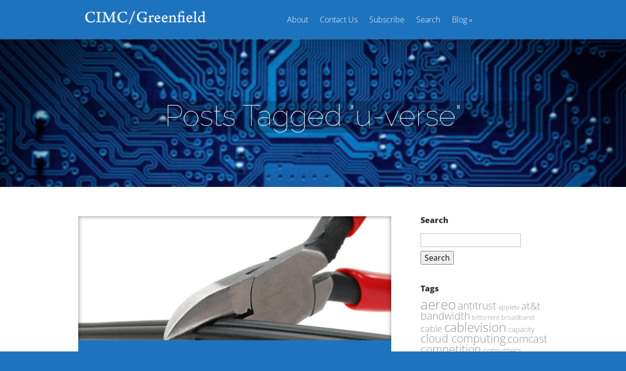

--- FILE ---
content_type: text/html; charset=UTF-8
request_url: https://cimc-greenfield.com/tag/u-verse/
body_size: 11568
content:
<!DOCTYPE html> <!--[if IE 6]><html id="ie6" lang="en-US"> <![endif]--> <!--[if IE 7]><html id="ie7" lang="en-US"> <![endif]--> <!--[if IE 8]><html id="ie8" lang="en-US"> <![endif]--> <!--[if !(IE 6) | !(IE 7) | !(IE 8)  ]><!--><html lang="en-US"> <!--<![endif]--><head><meta charset="UTF-8" /><title>u-verse | CIMC/Greenfield, Ltd.</title><link rel="preconnect" href="https://fonts.gstatic.com/" crossorigin/><link rel="preconnect" href="https://fonts.googleapis.com"/><style type="text/css">@font-face {
 font-family: 'Open Sans';
 font-style: italic;
 font-weight: 300;
 font-stretch: normal;
 font-display: swap;
 src: url(https://fonts.gstatic.com/s/opensans/v27/memQYaGs126MiZpBA-UFUIcVXSCEkx2cmqvXlWq8tWZ0Pw86hd0Rk5hkWV4exQ.ttf) format('truetype');
}
@font-face {
 font-family: 'Open Sans';
 font-style: italic;
 font-weight: 400;
 font-stretch: normal;
 font-display: swap;
 src: url(https://fonts.gstatic.com/s/opensans/v27/memQYaGs126MiZpBA-UFUIcVXSCEkx2cmqvXlWq8tWZ0Pw86hd0Rk8ZkWV4exQ.ttf) format('truetype');
}
@font-face {
 font-family: 'Open Sans';
 font-style: italic;
 font-weight: 700;
 font-stretch: normal;
 font-display: swap;
 src: url(https://fonts.gstatic.com/s/opensans/v27/memQYaGs126MiZpBA-UFUIcVXSCEkx2cmqvXlWq8tWZ0Pw86hd0RkyFjWV4exQ.ttf) format('truetype');
}
@font-face {
 font-family: 'Open Sans';
 font-style: italic;
 font-weight: 800;
 font-stretch: normal;
 font-display: swap;
 src: url(https://fonts.gstatic.com/s/opensans/v27/memQYaGs126MiZpBA-UFUIcVXSCEkx2cmqvXlWq8tWZ0Pw86hd0Rk0ZjWV4exQ.ttf) format('truetype');
}
@font-face {
 font-family: 'Open Sans';
 font-style: normal;
 font-weight: 300;
 font-stretch: normal;
 font-display: swap;
 src: url(https://fonts.gstatic.com/s/opensans/v27/memSYaGs126MiZpBA-UvWbX2vVnXBbObj2OVZyOOSr4dVJWUgsiH0B4uaVc.ttf) format('truetype');
}
@font-face {
 font-family: 'Open Sans';
 font-style: normal;
 font-weight: 400;
 font-stretch: normal;
 font-display: swap;
 src: url(https://fonts.gstatic.com/s/opensans/v27/memSYaGs126MiZpBA-UvWbX2vVnXBbObj2OVZyOOSr4dVJWUgsjZ0B4uaVc.ttf) format('truetype');
}
@font-face {
 font-family: 'Open Sans';
 font-style: normal;
 font-weight: 700;
 font-stretch: normal;
 font-display: swap;
 src: url(https://fonts.gstatic.com/s/opensans/v27/memSYaGs126MiZpBA-UvWbX2vVnXBbObj2OVZyOOSr4dVJWUgsg-1x4uaVc.ttf) format('truetype');
}
@font-face {
 font-family: 'Open Sans';
 font-style: normal;
 font-weight: 800;
 font-stretch: normal;
 font-display: swap;
 src: url(https://fonts.gstatic.com/s/opensans/v27/memSYaGs126MiZpBA-UvWbX2vVnXBbObj2OVZyOOSr4dVJWUgshZ1x4uaVc.ttf) format('truetype');
}
@font-face {
 font-family: 'Raleway';
 font-style: normal;
 font-weight: 100;
 font-display: swap;
 src: url(https://fonts.gstatic.com/s/raleway/v22/1Ptxg8zYS_SKggPN4iEgvnHyvveLxVvao7CGPrQ.ttf) format('truetype');
}
@font-face {
 font-family: 'Raleway';
 font-style: normal;
 font-weight: 200;
 font-display: swap;
 src: url(https://fonts.gstatic.com/s/raleway/v22/1Ptxg8zYS_SKggPN4iEgvnHyvveLxVtaorCGPrQ.ttf) format('truetype');
}
@font-face {
 font-family: 'Raleway';
 font-style: normal;
 font-weight: 400;
 font-display: swap;
 src: url(https://fonts.gstatic.com/s/raleway/v22/1Ptxg8zYS_SKggPN4iEgvnHyvveLxVvaorCGPrQ.ttf) format('truetype');
}
@font-face {
 font-family: 'Raleway';
 font-style: normal;
 font-weight: 500;
 font-display: swap;
 src: url(https://fonts.gstatic.com/s/raleway/v22/1Ptxg8zYS_SKggPN4iEgvnHyvveLxVvoorCGPrQ.ttf) format('truetype');
}
@font-face {
 font-family: 'Raleway';
 font-style: normal;
 font-weight: 700;
 font-display: swap;
 src: url(https://fonts.gstatic.com/s/raleway/v22/1Ptxg8zYS_SKggPN4iEgvnHyvveLxVs9pbCGPrQ.ttf) format('truetype');
}
@font-face {
 font-family: 'Raleway';
 font-style: normal;
 font-weight: 800;
 font-display: swap;
 src: url(https://fonts.gstatic.com/s/raleway/v22/1Ptxg8zYS_SKggPN4iEgvnHyvveLxVtapbCGPrQ.ttf) format('truetype');
} </style><link rel="preload" as="font" href="http://fonts.gstatic.com/s/opensans/v18/mem5YaGs126MiZpBA-UN_r8OUuhpKKSTjw.woff2" crossorigin/><link rel="preload" as="font" href="http://fonts.gstatic.com/s/raleway/v18/1Ptug8zYS_SKggPNyC0IT4ttDfA.woff2" crossorigin/><link rel="preload" as="font" href="http://fonts.gstatic.com/s/opensans/v18/memnYaGs126MiZpBA-UFUKWiUNhrIqOxjaPX.woff2" crossorigin/><link rel="preload" as="font" href="http://fonts.gstatic.com/s/opensans/v18/mem8YaGs126MiZpBA-UFVZ0bf8pkAg.woff2" crossorigin/><link rel="preload" as="font" href="http://fonts.gstatic.com/s/opensans/v18/mem5YaGs126MiZpBA-UN7rgOUuhpKKSTjw.woff2" crossorigin/><link rel="preload" as="font" href="http://fonts.gstatic.com/s/opensans/v18/mem6YaGs126MiZpBA-UFUK0Zdc1GAK6b.woff2" crossorigin/><meta http-equiv="X-UA-Compatible" content="IE=edge"><link rel="pingback" href="https://cimc-greenfield.com/xmlrpc.php" /> <!--[if lt IE 9]> <script src="https://cimc-greenfield.com/wp-content/themes/Vertex/js/html5.js" type="text/javascript"></script> <![endif]--> <script type="text/javascript"> document.documentElement.className = 'js'; </script> <script>var et_site_url='https://cimc-greenfield.com';var et_post_id='0';function et_core_page_resource_fallback(a,b){"undefined"===typeof b&&(b=a.sheet.cssRules&&0===a.sheet.cssRules.length);b&&(a.onerror=null,a.onload=null,a.href?a.href=et_site_url+"/?et_core_page_resource="+a.id+et_post_id:a.src&&(a.src=et_site_url+"/?et_core_page_resource="+a.id+et_post_id))} </script><title>u-verse | CIMC/Greenfield, Ltd.</title><meta name='robots' content='max-image-preview:large' /> <style>img:is([sizes="auto" i], [sizes^="auto," i]) { contain-intrinsic-size: 3000px 1500px }</style><link rel='dns-prefetch' href='//secure.gravatar.com' /><link rel='dns-prefetch' href='//stats.wp.com' /><link rel='dns-prefetch' href='//fonts.googleapis.com' /><link rel='dns-prefetch' href='//v0.wordpress.com' /><link rel='dns-prefetch' href='//jetpack.wordpress.com' /><link rel='dns-prefetch' href='//s0.wp.com' /><link rel='dns-prefetch' href='//public-api.wordpress.com' /><link rel='dns-prefetch' href='//0.gravatar.com' /><link rel='dns-prefetch' href='//1.gravatar.com' /><link rel='dns-prefetch' href='//2.gravatar.com' /> <script type="text/javascript"> /* <![CDATA[ */
window._wpemojiSettings = {"baseUrl":"https:\/\/s.w.org\/images\/core\/emoji\/15.0.3\/72x72\/","ext":".png","svgUrl":"https:\/\/s.w.org\/images\/core\/emoji\/15.0.3\/svg\/","svgExt":".svg","source":{"concatemoji":"https:\/\/cimc-greenfield.com\/wp-includes\/js\/wp-emoji-release.min.js?ver=6.7.4"}};
/*! This file is auto-generated */
!function(i,n){var o,s,e;function c(e){try{var t={supportTests:e,timestamp:(new Date).valueOf()};sessionStorage.setItem(o,JSON.stringify(t))}catch(e){}}function p(e,t,n){e.clearRect(0,0,e.canvas.width,e.canvas.height),e.fillText(t,0,0);var t=new Uint32Array(e.getImageData(0,0,e.canvas.width,e.canvas.height).data),r=(e.clearRect(0,0,e.canvas.width,e.canvas.height),e.fillText(n,0,0),new Uint32Array(e.getImageData(0,0,e.canvas.width,e.canvas.height).data));return t.every(function(e,t){return e===r[t]})}function u(e,t,n){switch(t){case"flag":return n(e,"\ud83c\udff3\ufe0f\u200d\u26a7\ufe0f","\ud83c\udff3\ufe0f\u200b\u26a7\ufe0f")?!1:!n(e,"\ud83c\uddfa\ud83c\uddf3","\ud83c\uddfa\u200b\ud83c\uddf3")&&!n(e,"\ud83c\udff4\udb40\udc67\udb40\udc62\udb40\udc65\udb40\udc6e\udb40\udc67\udb40\udc7f","\ud83c\udff4\u200b\udb40\udc67\u200b\udb40\udc62\u200b\udb40\udc65\u200b\udb40\udc6e\u200b\udb40\udc67\u200b\udb40\udc7f");case"emoji":return!n(e,"\ud83d\udc26\u200d\u2b1b","\ud83d\udc26\u200b\u2b1b")}return!1}function f(e,t,n){var r="undefined"!=typeof WorkerGlobalScope&&self instanceof WorkerGlobalScope?new OffscreenCanvas(300,150):i.createElement("canvas"),a=r.getContext("2d",{willReadFrequently:!0}),o=(a.textBaseline="top",a.font="600 32px Arial",{});return e.forEach(function(e){o[e]=t(a,e,n)}),o}function t(e){var t=i.createElement("script");t.src=e,t.defer=!0,i.head.appendChild(t)}"undefined"!=typeof Promise&&(o="wpEmojiSettingsSupports",s=["flag","emoji"],n.supports={everything:!0,everythingExceptFlag:!0},e=new Promise(function(e){i.addEventListener("DOMContentLoaded",e,{once:!0})}),new Promise(function(t){var n=function(){try{var e=JSON.parse(sessionStorage.getItem(o));if("object"==typeof e&&"number"==typeof e.timestamp&&(new Date).valueOf()<e.timestamp+604800&&"object"==typeof e.supportTests)return e.supportTests}catch(e){}return null}();if(!n){if("undefined"!=typeof Worker&&"undefined"!=typeof OffscreenCanvas&&"undefined"!=typeof URL&&URL.createObjectURL&&"undefined"!=typeof Blob)try{var e="postMessage("+f.toString()+"("+[JSON.stringify(s),u.toString(),p.toString()].join(",")+"));",r=new Blob([e],{type:"text/javascript"}),a=new Worker(URL.createObjectURL(r),{name:"wpTestEmojiSupports"});return void(a.onmessage=function(e){c(n=e.data),a.terminate(),t(n)})}catch(e){}c(n=f(s,u,p))}t(n)}).then(function(e){for(var t in e)n.supports[t]=e[t],n.supports.everything=n.supports.everything&&n.supports[t],"flag"!==t&&(n.supports.everythingExceptFlag=n.supports.everythingExceptFlag&&n.supports[t]);n.supports.everythingExceptFlag=n.supports.everythingExceptFlag&&!n.supports.flag,n.DOMReady=!1,n.readyCallback=function(){n.DOMReady=!0}}).then(function(){return e}).then(function(){var e;n.supports.everything||(n.readyCallback(),(e=n.source||{}).concatemoji?t(e.concatemoji):e.wpemoji&&e.twemoji&&(t(e.twemoji),t(e.wpemoji)))}))}((window,document),window._wpemojiSettings);
/* ]]> */ </script><meta content="Vertex Child v.1.0" name="generator"/><style id='wp-emoji-styles-inline-css' type='text/css'> img.wp-smiley, img.emoji {
 display: inline !important;
 border: none !important;
 box-shadow: none !important;
 height: 1em !important;
 width: 1em !important;
 margin: 0 0.07em !important;
 vertical-align: -0.1em !important;
 background: none !important;
 padding: 0 !important;
 } </style><link rel='stylesheet' id='wp-block-library-css' href='https://cimc-greenfield.com/wp-includes/css/dist/block-library/style.min.css?ver=6.7.4' type='text/css' media='all' /><link rel='stylesheet' id='mediaelement-css' href='https://cimc-greenfield.com/wp-includes/js/mediaelement/mediaelementplayer-legacy.min.css?ver=4.2.17' type='text/css' media='all' /><link rel='stylesheet' id='wp-mediaelement-css' href='https://cimc-greenfield.com/wp-includes/js/mediaelement/wp-mediaelement.min.css?ver=6.7.4' type='text/css' media='all' /> <style id='jetpack-sharing-buttons-style-inline-css' type='text/css'> .jetpack-sharing-buttons__services-list{display:flex;flex-direction:row;flex-wrap:wrap;gap:0;list-style-type:none;margin:5px;padding:0}.jetpack-sharing-buttons__services-list.has-small-icon-size{font-size:12px}.jetpack-sharing-buttons__services-list.has-normal-icon-size{font-size:16px}.jetpack-sharing-buttons__services-list.has-large-icon-size{font-size:24px}.jetpack-sharing-buttons__services-list.has-huge-icon-size{font-size:36px}@media print{.jetpack-sharing-buttons__services-list{display:none!important}}.editor-styles-wrapper .wp-block-jetpack-sharing-buttons{gap:0;padding-inline-start:0}ul.jetpack-sharing-buttons__services-list.has-background{padding:1.25em 2.375em} </style> <style id='classic-theme-styles-inline-css' type='text/css'> /*! This file is auto-generated */
.wp-block-button__link{color:#fff;background-color:#32373c;border-radius:9999px;box-shadow:none;text-decoration:none;padding:calc(.667em + 2px) calc(1.333em + 2px);font-size:1.125em}.wp-block-file__button{background:#32373c;color:#fff;text-decoration:none} </style> <style id='global-styles-inline-css' type='text/css'> :root{--wp--preset--aspect-ratio--square: 1;--wp--preset--aspect-ratio--4-3: 4/3;--wp--preset--aspect-ratio--3-4: 3/4;--wp--preset--aspect-ratio--3-2: 3/2;--wp--preset--aspect-ratio--2-3: 2/3;--wp--preset--aspect-ratio--16-9: 16/9;--wp--preset--aspect-ratio--9-16: 9/16;--wp--preset--color--black: #000000;--wp--preset--color--cyan-bluish-gray: #abb8c3;--wp--preset--color--white: #ffffff;--wp--preset--color--pale-pink: #f78da7;--wp--preset--color--vivid-red: #cf2e2e;--wp--preset--color--luminous-vivid-orange: #ff6900;--wp--preset--color--luminous-vivid-amber: #fcb900;--wp--preset--color--light-green-cyan: #7bdcb5;--wp--preset--color--vivid-green-cyan: #00d084;--wp--preset--color--pale-cyan-blue: #8ed1fc;--wp--preset--color--vivid-cyan-blue: #0693e3;--wp--preset--color--vivid-purple: #9b51e0;--wp--preset--gradient--vivid-cyan-blue-to-vivid-purple: linear-gradient(135deg,rgba(6,147,227,1) 0%,rgb(155,81,224) 100%);--wp--preset--gradient--light-green-cyan-to-vivid-green-cyan: linear-gradient(135deg,rgb(122,220,180) 0%,rgb(0,208,130) 100%);--wp--preset--gradient--luminous-vivid-amber-to-luminous-vivid-orange: linear-gradient(135deg,rgba(252,185,0,1) 0%,rgba(255,105,0,1) 100%);--wp--preset--gradient--luminous-vivid-orange-to-vivid-red: linear-gradient(135deg,rgba(255,105,0,1) 0%,rgb(207,46,46) 100%);--wp--preset--gradient--very-light-gray-to-cyan-bluish-gray: linear-gradient(135deg,rgb(238,238,238) 0%,rgb(169,184,195) 100%);--wp--preset--gradient--cool-to-warm-spectrum: linear-gradient(135deg,rgb(74,234,220) 0%,rgb(151,120,209) 20%,rgb(207,42,186) 40%,rgb(238,44,130) 60%,rgb(251,105,98) 80%,rgb(254,248,76) 100%);--wp--preset--gradient--blush-light-purple: linear-gradient(135deg,rgb(255,206,236) 0%,rgb(152,150,240) 100%);--wp--preset--gradient--blush-bordeaux: linear-gradient(135deg,rgb(254,205,165) 0%,rgb(254,45,45) 50%,rgb(107,0,62) 100%);--wp--preset--gradient--luminous-dusk: linear-gradient(135deg,rgb(255,203,112) 0%,rgb(199,81,192) 50%,rgb(65,88,208) 100%);--wp--preset--gradient--pale-ocean: linear-gradient(135deg,rgb(255,245,203) 0%,rgb(182,227,212) 50%,rgb(51,167,181) 100%);--wp--preset--gradient--electric-grass: linear-gradient(135deg,rgb(202,248,128) 0%,rgb(113,206,126) 100%);--wp--preset--gradient--midnight: linear-gradient(135deg,rgb(2,3,129) 0%,rgb(40,116,252) 100%);--wp--preset--font-size--small: 13px;--wp--preset--font-size--medium: 20px;--wp--preset--font-size--large: 36px;--wp--preset--font-size--x-large: 42px;--wp--preset--spacing--20: 0.44rem;--wp--preset--spacing--30: 0.67rem;--wp--preset--spacing--40: 1rem;--wp--preset--spacing--50: 1.5rem;--wp--preset--spacing--60: 2.25rem;--wp--preset--spacing--70: 3.38rem;--wp--preset--spacing--80: 5.06rem;--wp--preset--shadow--natural: 6px 6px 9px rgba(0, 0, 0, 0.2);--wp--preset--shadow--deep: 12px 12px 50px rgba(0, 0, 0, 0.4);--wp--preset--shadow--sharp: 6px 6px 0px rgba(0, 0, 0, 0.2);--wp--preset--shadow--outlined: 6px 6px 0px -3px rgba(255, 255, 255, 1), 6px 6px rgba(0, 0, 0, 1);--wp--preset--shadow--crisp: 6px 6px 0px rgba(0, 0, 0, 1);}:where(.is-layout-flex){gap: 0.5em;}:where(.is-layout-grid){gap: 0.5em;}body .is-layout-flex{display: flex;}.is-layout-flex{flex-wrap: wrap;align-items: center;}.is-layout-flex > :is(*, div){margin: 0;}body .is-layout-grid{display: grid;}.is-layout-grid > :is(*, div){margin: 0;}:where(.wp-block-columns.is-layout-flex){gap: 2em;}:where(.wp-block-columns.is-layout-grid){gap: 2em;}:where(.wp-block-post-template.is-layout-flex){gap: 1.25em;}:where(.wp-block-post-template.is-layout-grid){gap: 1.25em;}.has-black-color{color: var(--wp--preset--color--black) !important;}.has-cyan-bluish-gray-color{color: var(--wp--preset--color--cyan-bluish-gray) !important;}.has-white-color{color: var(--wp--preset--color--white) !important;}.has-pale-pink-color{color: var(--wp--preset--color--pale-pink) !important;}.has-vivid-red-color{color: var(--wp--preset--color--vivid-red) !important;}.has-luminous-vivid-orange-color{color: var(--wp--preset--color--luminous-vivid-orange) !important;}.has-luminous-vivid-amber-color{color: var(--wp--preset--color--luminous-vivid-amber) !important;}.has-light-green-cyan-color{color: var(--wp--preset--color--light-green-cyan) !important;}.has-vivid-green-cyan-color{color: var(--wp--preset--color--vivid-green-cyan) !important;}.has-pale-cyan-blue-color{color: var(--wp--preset--color--pale-cyan-blue) !important;}.has-vivid-cyan-blue-color{color: var(--wp--preset--color--vivid-cyan-blue) !important;}.has-vivid-purple-color{color: var(--wp--preset--color--vivid-purple) !important;}.has-black-background-color{background-color: var(--wp--preset--color--black) !important;}.has-cyan-bluish-gray-background-color{background-color: var(--wp--preset--color--cyan-bluish-gray) !important;}.has-white-background-color{background-color: var(--wp--preset--color--white) !important;}.has-pale-pink-background-color{background-color: var(--wp--preset--color--pale-pink) !important;}.has-vivid-red-background-color{background-color: var(--wp--preset--color--vivid-red) !important;}.has-luminous-vivid-orange-background-color{background-color: var(--wp--preset--color--luminous-vivid-orange) !important;}.has-luminous-vivid-amber-background-color{background-color: var(--wp--preset--color--luminous-vivid-amber) !important;}.has-light-green-cyan-background-color{background-color: var(--wp--preset--color--light-green-cyan) !important;}.has-vivid-green-cyan-background-color{background-color: var(--wp--preset--color--vivid-green-cyan) !important;}.has-pale-cyan-blue-background-color{background-color: var(--wp--preset--color--pale-cyan-blue) !important;}.has-vivid-cyan-blue-background-color{background-color: var(--wp--preset--color--vivid-cyan-blue) !important;}.has-vivid-purple-background-color{background-color: var(--wp--preset--color--vivid-purple) !important;}.has-black-border-color{border-color: var(--wp--preset--color--black) !important;}.has-cyan-bluish-gray-border-color{border-color: var(--wp--preset--color--cyan-bluish-gray) !important;}.has-white-border-color{border-color: var(--wp--preset--color--white) !important;}.has-pale-pink-border-color{border-color: var(--wp--preset--color--pale-pink) !important;}.has-vivid-red-border-color{border-color: var(--wp--preset--color--vivid-red) !important;}.has-luminous-vivid-orange-border-color{border-color: var(--wp--preset--color--luminous-vivid-orange) !important;}.has-luminous-vivid-amber-border-color{border-color: var(--wp--preset--color--luminous-vivid-amber) !important;}.has-light-green-cyan-border-color{border-color: var(--wp--preset--color--light-green-cyan) !important;}.has-vivid-green-cyan-border-color{border-color: var(--wp--preset--color--vivid-green-cyan) !important;}.has-pale-cyan-blue-border-color{border-color: var(--wp--preset--color--pale-cyan-blue) !important;}.has-vivid-cyan-blue-border-color{border-color: var(--wp--preset--color--vivid-cyan-blue) !important;}.has-vivid-purple-border-color{border-color: var(--wp--preset--color--vivid-purple) !important;}.has-vivid-cyan-blue-to-vivid-purple-gradient-background{background: var(--wp--preset--gradient--vivid-cyan-blue-to-vivid-purple) !important;}.has-light-green-cyan-to-vivid-green-cyan-gradient-background{background: var(--wp--preset--gradient--light-green-cyan-to-vivid-green-cyan) !important;}.has-luminous-vivid-amber-to-luminous-vivid-orange-gradient-background{background: var(--wp--preset--gradient--luminous-vivid-amber-to-luminous-vivid-orange) !important;}.has-luminous-vivid-orange-to-vivid-red-gradient-background{background: var(--wp--preset--gradient--luminous-vivid-orange-to-vivid-red) !important;}.has-very-light-gray-to-cyan-bluish-gray-gradient-background{background: var(--wp--preset--gradient--very-light-gray-to-cyan-bluish-gray) !important;}.has-cool-to-warm-spectrum-gradient-background{background: var(--wp--preset--gradient--cool-to-warm-spectrum) !important;}.has-blush-light-purple-gradient-background{background: var(--wp--preset--gradient--blush-light-purple) !important;}.has-blush-bordeaux-gradient-background{background: var(--wp--preset--gradient--blush-bordeaux) !important;}.has-luminous-dusk-gradient-background{background: var(--wp--preset--gradient--luminous-dusk) !important;}.has-pale-ocean-gradient-background{background: var(--wp--preset--gradient--pale-ocean) !important;}.has-electric-grass-gradient-background{background: var(--wp--preset--gradient--electric-grass) !important;}.has-midnight-gradient-background{background: var(--wp--preset--gradient--midnight) !important;}.has-small-font-size{font-size: var(--wp--preset--font-size--small) !important;}.has-medium-font-size{font-size: var(--wp--preset--font-size--medium) !important;}.has-large-font-size{font-size: var(--wp--preset--font-size--large) !important;}.has-x-large-font-size{font-size: var(--wp--preset--font-size--x-large) !important;}
:where(.wp-block-post-template.is-layout-flex){gap: 1.25em;}:where(.wp-block-post-template.is-layout-grid){gap: 1.25em;}
:where(.wp-block-columns.is-layout-flex){gap: 2em;}:where(.wp-block-columns.is-layout-grid){gap: 2em;}
:root :where(.wp-block-pullquote){font-size: 1.5em;line-height: 1.6;} </style><link rel='stylesheet' id='vertex-style-css' href='https://cimc-greenfield.com/wp-content/themes/Vertex-child/vertex-style.min.css?ver=6.7.4' type='text/css' media='all' /><link rel='stylesheet' id='wp-pagenavi-css' href='https://cimc-greenfield.com/wp-content/plugins/wp-pagenavi/wp-pagenavi.min.css?ver=2.70' type='text/css' media='all' /><link rel='stylesheet' id='et-shortcodes-css-css' href='https://cimc-greenfield.com/wp-content/themes/Vertex/epanel/shortcodes/css/et-shortcodes-css.min.css?ver=1.8.16' type='text/css' media='all' /><link rel='stylesheet' id='et-shortcodes-responsive-css-css' href='https://cimc-greenfield.com/wp-content/themes/Vertex/epanel/shortcodes/css/et-shortcodes-responsive-css.min.css?ver=1.8.16' type='text/css' media='all' /><link rel='stylesheet' id='magnific_popup-css' href='https://cimc-greenfield.com/wp-content/themes/Vertex/includes/page_templates/js/magnific_popup/magnific_popup.min.css?ver=1.3.4' type='text/css' media='screen' /><link rel='stylesheet' id='et_page_templates-css' href='https://cimc-greenfield.com/wp-content/themes/Vertex/includes/page_templates/et_page_templates.min.css?ver=1.8' type='text/css' media='screen' /> <script type="text/javascript" src="https://cimc-greenfield.com/wp-includes/js/jquery/jquery.min.js?ver=3.7.1" id="jquery-core-js"></script> <script type="text/javascript" src="https://cimc-greenfield.com/wp-includes/js/jquery/jquery-migrate.min.js?ver=3.4.1" id="jquery-migrate-js"></script><link rel="https://api.w.org/" href="https://cimc-greenfield.com/wp-json/" /><link rel="alternate" title="JSON" type="application/json" href="https://cimc-greenfield.com/wp-json/wp/v2/tags/34" /><link rel="EditURI" type="application/rsd+xml" title="RSD" href="https://cimc-greenfield.com/xmlrpc.php?rsd" /> <style>img#wpstats{display:none}</style><meta name="viewport" content="width=device-width, initial-scale=1.0, maximum-scale=1.0, user-scalable=0" /> <style> #top-area, #pre-footer { background-image: url(http://cimc-greenfield.com/wp-content/uploads/2014/03/iStock_000021966354Large_1086_blurred.jpg); } </style> <style> a { color: #4bb6f5; }
 body { color: #959494; }
 body, #top-menu, a.action-button, .skills li, .nav li ul, .et_mobile_menu, .description h2, .alt-description h2 { background-color: #1e73be; }
 .tagline, .et-zoom, a.more, .skill-amount, .description p.meta-info, .alt-description p.meta-info, #content-area .wp-pagenavi span.current, #content-area .wp-pagenavi a:hover, .comment-reply-link, .form-submit #submit { background-color: #4bb6f5; }
 .footer-widget li:before, .widget li:before { border-left-color: #4bb6f5; }
 #top-menu a, .et_mobile_menu a { color: #ffffff; }
 #top-menu li.current-menu-item > a, .et_mobile_menu li.current-menu-item > a { color: #ffffff; } </style><link rel="preload" href="https://cimc-greenfield.com/wp-content/themes/Vertex/core/admin/fonts/modules.ttf" as="font" crossorigin="anonymous"> <!-- Jetpack Open Graph Tags --><meta property="og:type" content="website" /><meta property="og:title" content="u-verse | CIMC/Greenfield, Ltd." /><meta property="og:url" content="https://cimc-greenfield.com/tag/u-verse/" /><meta property="og:site_name" content="CIMC/Greenfield, Ltd." /><meta property="og:image" content="https://s0.wp.com/i/blank.jpg" /><meta property="og:image:alt" content="" /><meta property="og:locale" content="en_US" /> <!-- End Jetpack Open Graph Tags --></head><body class="archive tag tag-u-verse tag-34 et-scroll-animations et_includes_sidebar"><header id="main-header"><div id="top-menu"><div class="container clearfix"><div id="et-logo"> <a href="https://cimc-greenfield.com/"><img src="http://cimc-greenfield.com/wp-content/uploads/2015/05/cimcg-logo3.png" alt="CIMC/Greenfield, Ltd." /></a></div><nav><ul id="menu-menu-1" class="nav"><li id="menu-item-197" class="menu-item menu-item-type-post_type menu-item-object-page menu-item-197"><a href="https://cimc-greenfield.com/about/">About</a></li><li id="menu-item-3497" class="menu-item menu-item-type-post_type menu-item-object-page menu-item-3497"><a href="https://cimc-greenfield.com/contact-us/">Contact Us</a></li><li id="menu-item-333" class="menu-item menu-item-type-post_type menu-item-object-page menu-item-333"><a href="https://cimc-greenfield.com/subscribe/">Subscribe</a></li><li id="menu-item-2719" class="menu-item menu-item-type-post_type menu-item-object-page menu-item-2719"><a href="https://cimc-greenfield.com/advanced-search/">Search</a></li><li id="menu-item-2729" class="menu-item menu-item-type-post_type menu-item-object-page menu-item-has-children menu-item-2729"><a href="https://cimc-greenfield.com/blog/">Blog</a><ul class="sub-menu"><li id="menu-item-200" class="menu-item menu-item-type-taxonomy menu-item-object-category menu-item-has-children menu-item-200"><a href="https://cimc-greenfield.com/category/technology/">Technology</a><ul class="sub-menu"><li id="menu-item-666" class="menu-item menu-item-type-taxonomy menu-item-object-category menu-item-666"><a href="https://cimc-greenfield.com/category/technology/internet/">Internet</a></li><li id="menu-item-202" class="menu-item menu-item-type-taxonomy menu-item-object-category menu-item-202"><a href="https://cimc-greenfield.com/category/technology/video/">Video</a></li><li id="menu-item-203" class="menu-item menu-item-type-taxonomy menu-item-object-category menu-item-203"><a href="https://cimc-greenfield.com/category/technology/wireless/">Wireless</a></li></ul></li><li id="menu-item-201" class="menu-item menu-item-type-taxonomy menu-item-object-category menu-item-has-children menu-item-201"><a href="https://cimc-greenfield.com/category/policy/">Policy</a><ul class="sub-menu"><li id="menu-item-849" class="menu-item menu-item-type-taxonomy menu-item-object-category menu-item-849"><a href="https://cimc-greenfield.com/category/policy/antitrust-competition/">Antitrust/Competition</a></li><li id="menu-item-204" class="menu-item menu-item-type-taxonomy menu-item-object-category menu-item-204"><a href="https://cimc-greenfield.com/category/policy/net-neutrality/">Net Neutrality</a></li><li id="menu-item-528" class="menu-item menu-item-type-taxonomy menu-item-object-category menu-item-528"><a href="https://cimc-greenfield.com/category/policy/retrans/">Retransmission Consent</a></li></ul></li><li id="menu-item-529" class="menu-item menu-item-type-taxonomy menu-item-object-category menu-item-has-children menu-item-529"><a href="https://cimc-greenfield.com/category/law/">Law</a><ul class="sub-menu"><li id="menu-item-530" class="menu-item menu-item-type-taxonomy menu-item-object-category menu-item-530"><a href="https://cimc-greenfield.com/category/law/copyright/">Copyright</a></li><li id="menu-item-751" class="menu-item menu-item-type-taxonomy menu-item-object-category menu-item-751"><a href="https://cimc-greenfield.com/category/law/trademarks/">Trademarks</a></li><li id="menu-item-633" class="menu-item menu-item-type-post_type menu-item-object-page menu-item-633"><a href="https://cimc-greenfield.com/aereo/">Aereo</a></li></ul></li></ul></li></ul></nav><div id="et_mobile_nav_menu"><a href="#" class="mobile_nav closed"><span class="desktop-text">Navigation Menu</span><span class="mobile-text">Menu</span><span class="et_mobile_arrow"></span></a></div></div> <!-- .container --></div> <!-- #top-menu --><div id="top-area" class="et-animation"><div class="container clearfix"><h1 class="title">Posts Tagged &quot;u-verse&quot;</h1> <br /></div> <!-- .container --></div> <!-- #top-area --></header> <!-- #main-header --><div id="content-area"><div class="container clearfix"><div id="main-area"><article class="entry clearfix"><div class="thumbnail"> <img src="https://cimc-greenfield.com/wp-content/uploads/2014/04/iStock_000008387094Small.jpg" alt="DIRECTV Cuts Cord with Wireless Genie Mini" class="" width="640" height="280" /><div class="description"><h2><a href="https://cimc-greenfield.com/2014/04/11/directv-cuts-cord-with-wireless-genie-mini/">DIRECTV Cuts Cord with Wireless Genie Mini</a></h2> <br /><p class="meta-info">Posted By <a href="https://cimc-greenfield.com/author/jsgreenfield/" title="Posts by J. S. Greenfield" rel="author">J. S. Greenfield</a> on Apr 11, 2014 | <span class="comments-number"><a href="https://cimc-greenfield.com/2014/04/11/directv-cuts-cord-with-wireless-genie-mini/#respond"><span class="dsq-postid" data-dsqidentifier="1817 http://cimc-greenfield.com/?p=1817">0 comments</span></a></span></p></div></div><p><p>It appears that DIRECTV will be the first US pay TV provider to test 802.11ac&#8217;s mettle for in-home video delivery, at scale.</p></p> <a class="read-more" href="https://cimc-greenfield.com/2014/04/11/directv-cuts-cord-with-wireless-genie-mini/">Read More</a></article> <!-- .entry --><article class="entry clearfix"><div class="thumbnail"> <img src="https://cimc-greenfield.com/wp-content/uploads/2014/02/iStock_000003976465Small-cropped.jpg" alt="Why the Comcast-TWC Merger is NOT About Broadband" class="" width="640" height="280" /><div class="description"><h2><a href="https://cimc-greenfield.com/2014/02/18/why-the-comcast-twc-merger-is-not-about-broadband/">Why the Comcast-TWC Merger is NOT About Broadband</a></h2> <br /><p class="meta-info">Posted By <a href="https://cimc-greenfield.com/author/jsgreenfield/" title="Posts by J. S. Greenfield" rel="author">J. S. Greenfield</a> on Feb 18, 2014 | <span class="comments-number"><a href="https://cimc-greenfield.com/2014/02/18/why-the-comcast-twc-merger-is-not-about-broadband/#respond"><span class="dsq-postid" data-dsqidentifier="829 http://cimc-greenfield.com/?p=829">0 comments</span></a></span></p></div></div><p><p>Many posit that the Comcast-TWC merger is about gaining advantage in broadband.  But that is mistaken.</p></p> <a class="read-more" href="https://cimc-greenfield.com/2014/02/18/why-the-comcast-twc-merger-is-not-about-broadband/">Read More</a></article> <!-- .entry --><article class="entry clearfix"><div class="thumbnail"> <img src="https://cimc-greenfield.com/wp-content/uploads/2014/02/140213103238-comcast-time-warner-620xa2.png" alt="Comcast-TWC and the Public Interest" class="" width="640" height="280" /><div class="description"><h2><a href="https://cimc-greenfield.com/2014/02/13/comcast-twc-and-the-public-interest/">Comcast-TWC and the Public Interest</a></h2> <br /><p class="meta-info">Posted By <a href="https://cimc-greenfield.com/author/jsgreenfield/" title="Posts by J. S. Greenfield" rel="author">J. S. Greenfield</a> on Feb 13, 2014 | <span class="comments-number"><a href="https://cimc-greenfield.com/2014/02/13/comcast-twc-and-the-public-interest/#respond"><span class="dsq-postid" data-dsqidentifier="786 http://cimc-greenfield.com/?p=786">2 comments</span></a></span></p></div></div><p><p>With news breaking of a merger agreement between Comcast and Time Warner Cable, we look at the public policy implications.</p></p> <a class="read-more" href="https://cimc-greenfield.com/2014/02/13/comcast-twc-and-the-public-interest/">Read More</a></article> <!-- .entry --><div class='wp-pagenavi' role='navigation'> <span class='pages'>Page 1 of 2</span><span aria-current='page' class='current'>1</span><a class="page larger" title="Page 2" href="https://cimc-greenfield.com/tag/u-verse/page/2/">2</a><a class="nextpostslink" rel="next" aria-label="Next Page" href="https://cimc-greenfield.com/tag/u-verse/page/2/">&raquo;</a></div></div> <!-- #main-area --><div id="sidebar"><div id="search-2" class="widget widget_search"><h4 class="widgettitle">Search</h4><form role="search" method="get" id="searchform" class="searchform" action="https://cimc-greenfield.com/"><div> <label class="screen-reader-text" for="s">Search for:</label> <input type="text" value="" name="s" id="s" /> <input type="submit" id="searchsubmit" value="Search" /></div></form></div> <!-- end .widget --><div id="tag_cloud-2" class="widget widget_tag_cloud"><h4 class="widgettitle">Tags</h4><div class="tagcloud"><a href="https://cimc-greenfield.com/tag/aereo/" class="tag-cloud-link tag-link-53 tag-link-position-1" style="font-size: 20.989690721649pt;" aria-label="aereo (23 items)">aereo</a> <a href="https://cimc-greenfield.com/tag/antitrust-2/" class="tag-cloud-link tag-link-94 tag-link-position-2" style="font-size: 16.082474226804pt;" aria-label="antitrust (10 items)">antitrust</a> <a href="https://cimc-greenfield.com/tag/appletv/" class="tag-cloud-link tag-link-37 tag-link-position-3" style="font-size: 9.7319587628866pt;" aria-label="appletv (3 items)">appletv</a> <a href="https://cimc-greenfield.com/tag/att/" class="tag-cloud-link tag-link-4 tag-link-position-4" style="font-size: 14.783505154639pt;" aria-label="at&amp;t (8 items)">at&amp;t</a> <a href="https://cimc-greenfield.com/tag/bandwidth/" class="tag-cloud-link tag-link-15 tag-link-position-5" style="font-size: 15.505154639175pt;" aria-label="bandwidth (9 items)">bandwidth</a> <a href="https://cimc-greenfield.com/tag/bittorrent/" class="tag-cloud-link tag-link-66 tag-link-position-6" style="font-size: 9.7319587628866pt;" aria-label="bittorrent (3 items)">bittorrent</a> <a href="https://cimc-greenfield.com/tag/broadband/" class="tag-cloud-link tag-link-95 tag-link-position-7" style="font-size: 9.7319587628866pt;" aria-label="broadband (3 items)">broadband</a> <a href="https://cimc-greenfield.com/tag/cable/" class="tag-cloud-link tag-link-8 tag-link-position-8" style="font-size: 13.340206185567pt;" aria-label="cable (6 items)">cable</a> <a href="https://cimc-greenfield.com/tag/cablevision/" class="tag-cloud-link tag-link-54 tag-link-position-9" style="font-size: 19.546391752577pt;" aria-label="cablevision (18 items)">cablevision</a> <a href="https://cimc-greenfield.com/tag/capacity/" class="tag-cloud-link tag-link-78 tag-link-position-10" style="font-size: 11.175257731959pt;" aria-label="capacity (4 items)">capacity</a> <a href="https://cimc-greenfield.com/tag/cloud-computing/" class="tag-cloud-link tag-link-103 tag-link-position-11" style="font-size: 17.092783505155pt;" aria-label="cloud computing (12 items)">cloud computing</a> <a href="https://cimc-greenfield.com/tag/comcast/" class="tag-cloud-link tag-link-65 tag-link-position-12" style="font-size: 16.659793814433pt;" aria-label="comcast (11 items)">comcast</a> <a href="https://cimc-greenfield.com/tag/competition/" class="tag-cloud-link tag-link-14 tag-link-position-13" style="font-size: 17.092783505155pt;" aria-label="competition (12 items)">competition</a> <a href="https://cimc-greenfield.com/tag/consumers/" class="tag-cloud-link tag-link-13 tag-link-position-14" style="font-size: 12.329896907216pt;" aria-label="consumers (5 items)">consumers</a> <a href="https://cimc-greenfield.com/tag/copyright-2/" class="tag-cloud-link tag-link-56 tag-link-position-15" style="font-size: 20.412371134021pt;" aria-label="copyright (21 items)">copyright</a> <a href="https://cimc-greenfield.com/tag/dish/" class="tag-cloud-link tag-link-22 tag-link-position-16" style="font-size: 11.175257731959pt;" aria-label="dish (4 items)">dish</a> <a href="https://cimc-greenfield.com/tag/disney/" class="tag-cloud-link tag-link-108 tag-link-position-17" style="font-size: 9.7319587628866pt;" aria-label="disney (3 items)">disney</a> <a href="https://cimc-greenfield.com/tag/fcc/" class="tag-cloud-link tag-link-64 tag-link-position-18" style="font-size: 11.175257731959pt;" aria-label="fcc (4 items)">fcc</a> <a href="https://cimc-greenfield.com/tag/filmon-x/" class="tag-cloud-link tag-link-72 tag-link-position-19" style="font-size: 16.082474226804pt;" aria-label="filmon x (10 items)">filmon x</a> <a href="https://cimc-greenfield.com/tag/internet-2/" class="tag-cloud-link tag-link-77 tag-link-position-20" style="font-size: 11.175257731959pt;" aria-label="internet (4 items)">internet</a> <a href="https://cimc-greenfield.com/tag/law-2/" class="tag-cloud-link tag-link-71 tag-link-position-21" style="font-size: 20.701030927835pt;" aria-label="law (22 items)">law</a> <a href="https://cimc-greenfield.com/tag/merger/" class="tag-cloud-link tag-link-92 tag-link-position-22" style="font-size: 11.175257731959pt;" aria-label="merger (4 items)">merger</a> <a href="https://cimc-greenfield.com/tag/netflix/" class="tag-cloud-link tag-link-35 tag-link-position-23" style="font-size: 13.340206185567pt;" aria-label="netflix (6 items)">netflix</a> <a href="https://cimc-greenfield.com/tag/net-neutrality-tag/" class="tag-cloud-link tag-link-3 tag-link-position-24" style="font-size: 13.340206185567pt;" aria-label="net neutrality (6 items)">net neutrality</a> <a href="https://cimc-greenfield.com/tag/network-management/" class="tag-cloud-link tag-link-67 tag-link-position-25" style="font-size: 11.175257731959pt;" aria-label="network management (4 items)">network management</a> <a href="https://cimc-greenfield.com/tag/open-internet-rules/" class="tag-cloud-link tag-link-70 tag-link-position-26" style="font-size: 12.329896907216pt;" aria-label="open internet rules (5 items)">open internet rules</a> <a href="https://cimc-greenfield.com/tag/ott/" class="tag-cloud-link tag-link-40 tag-link-position-27" style="font-size: 11.175257731959pt;" aria-label="ott (4 items)">ott</a> <a href="https://cimc-greenfield.com/tag/placeshifting/" class="tag-cloud-link tag-link-59 tag-link-position-28" style="font-size: 12.329896907216pt;" aria-label="placeshifting (5 items)">placeshifting</a> <a href="https://cimc-greenfield.com/tag/policy-tag/" class="tag-cloud-link tag-link-9 tag-link-position-29" style="font-size: 21.278350515464pt;" aria-label="policy (24 items)">policy</a> <a href="https://cimc-greenfield.com/tag/program-carriage/" class="tag-cloud-link tag-link-107 tag-link-position-30" style="font-size: 13.340206185567pt;" aria-label="program carriage (6 items)">program carriage</a> <a href="https://cimc-greenfield.com/tag/regulation/" class="tag-cloud-link tag-link-10 tag-link-position-31" style="font-size: 12.329896907216pt;" aria-label="regulation (5 items)">regulation</a> <a href="https://cimc-greenfield.com/tag/reliability/" class="tag-cloud-link tag-link-30 tag-link-position-32" style="font-size: 11.175257731959pt;" aria-label="reliability (4 items)">reliability</a> <a href="https://cimc-greenfield.com/tag/rental/" class="tag-cloud-link tag-link-104 tag-link-position-33" style="font-size: 12.329896907216pt;" aria-label="rental (5 items)">rental</a> <a href="https://cimc-greenfield.com/tag/retransmission-consent/" class="tag-cloud-link tag-link-58 tag-link-position-34" style="font-size: 22pt;" aria-label="retransmission consent (27 items)">retransmission consent</a> <a href="https://cimc-greenfield.com/tag/rs-dvr/" class="tag-cloud-link tag-link-55 tag-link-position-35" style="font-size: 18.39175257732pt;" aria-label="rs-dvr (15 items)">rs-dvr</a> <a href="https://cimc-greenfield.com/tag/solicitor-general/" class="tag-cloud-link tag-link-101 tag-link-position-36" style="font-size: 11.175257731959pt;" aria-label="solicitor general (4 items)">solicitor general</a> <a href="https://cimc-greenfield.com/tag/superbowl/" class="tag-cloud-link tag-link-75 tag-link-position-37" style="font-size: 8pt;" aria-label="superbowl (2 items)">superbowl</a> <a href="https://cimc-greenfield.com/tag/supreme-court/" class="tag-cloud-link tag-link-102 tag-link-position-38" style="font-size: 18.39175257732pt;" aria-label="supreme court (15 items)">supreme court</a> <a href="https://cimc-greenfield.com/tag/technology-2/" class="tag-cloud-link tag-link-76 tag-link-position-39" style="font-size: 13.340206185567pt;" aria-label="technology (6 items)">technology</a> <a href="https://cimc-greenfield.com/tag/timeshifting/" class="tag-cloud-link tag-link-60 tag-link-position-40" style="font-size: 13.340206185567pt;" aria-label="timeshifting (6 items)">timeshifting</a> <a href="https://cimc-greenfield.com/tag/twc/" class="tag-cloud-link tag-link-90 tag-link-position-41" style="font-size: 13.340206185567pt;" aria-label="twc (6 items)">twc</a> <a href="https://cimc-greenfield.com/tag/u-verse/" class="tag-cloud-link tag-link-34 tag-link-position-42" style="font-size: 11.175257731959pt;" aria-label="u-verse (4 items)">u-verse</a> <a href="https://cimc-greenfield.com/tag/verizon/" class="tag-cloud-link tag-link-87 tag-link-position-43" style="font-size: 14.061855670103pt;" aria-label="verizon (7 items)">verizon</a> <a href="https://cimc-greenfield.com/tag/video-2/" class="tag-cloud-link tag-link-29 tag-link-position-44" style="font-size: 13.340206185567pt;" aria-label="video (6 items)">video</a> <a href="https://cimc-greenfield.com/tag/vonage/" class="tag-cloud-link tag-link-69 tag-link-position-45" style="font-size: 9.7319587628866pt;" aria-label="vonage (3 items)">vonage</a></div></div> <!-- end .widget --><div id="archives-2" class="widget widget_archive"><h4 class="widgettitle">Archives</h4><ul><li><a href='https://cimc-greenfield.com/2014/11/'>November 2014</a></li><li><a href='https://cimc-greenfield.com/2014/10/'>October 2014</a></li><li><a href='https://cimc-greenfield.com/2014/08/'>August 2014</a></li><li><a href='https://cimc-greenfield.com/2014/07/'>July 2014</a></li><li><a href='https://cimc-greenfield.com/2014/06/'>June 2014</a></li><li><a href='https://cimc-greenfield.com/2014/04/'>April 2014</a></li><li><a href='https://cimc-greenfield.com/2014/03/'>March 2014</a></li><li><a href='https://cimc-greenfield.com/2014/02/'>February 2014</a></li><li><a href='https://cimc-greenfield.com/2014/01/'>January 2014</a></li></ul></div> <!-- end .widget --><!--
Plugin: Custom Meta Widget
Plugin URL: http://shinraholdings.com/plugins/custom-meta-widget/
--><div id="custommetawidget-2" class="widget customMetaWidget"><h4 class="widgettitle">Site</h4><ul><li><a href="https://cimc-greenfield.com/wp-login.php">Log in</a></li><li><a href="https://cimc-greenfield.com/feed/">Entries <abbr title="Really Simple Syndication">RSS</abbr></a></li><li><a href="http://cimc-greenfield.com/subscribe">Subscribe</a></li></ul></div> <!-- end .widget --><div id="text-3" class="widget widget_text"><h4 class="widgettitle">Subscribe</h4><div class="textwidget"><a href="http://cimc-greenfield.com/subscribe">Subscribe to receive article recaps by email.</a></div></div> <!-- end .widget --></div> <!-- end #sidebar --></div> <!-- .container --></div> <!-- #content-area --><footer id="main-footer"><div class="container"> <!-- remove Elegant Themes and WP branding --jsg 4/23/15<p id="footer-info">Designed by <a href="http://www.elegantthemes.com" title="Premium WordPress Themes">Elegant Themes</a> | Powered by <a href="http://www.wordpress.org">WordPress</a></p> --> <!-- Add jsg copyright --jsg 4/23/15 --><p id="footer-info">Copyright 2020 J. S. Greenfield and CIMC/Greenfield, Ltd.  All Rights Reserved.</p></div> <!-- .container --></footer> <!-- #main-footer --><div style="display:none"><div class="grofile-hash-map-813aaef444a4098c5e1dbd66c228a004"></div></div> <script type="text/javascript" id="disqus_count-js-extra"> /* <![CDATA[ */
var countVars = {"disqusShortname":"cimcg"};
/* ]]> */ </script> <script type="text/javascript" src="https://cimc-greenfield.com/wp-content/plugins/disqus-comment-system/public/js/comment_count.js?ver=3.1.2" id="disqus_count-js"></script> <script type="text/javascript" src="https://cimc-greenfield.com/wp-content/themes/Vertex/js/superfish.min.js?ver=1.0" id="superfish-js"></script> <script type="text/javascript" src="https://cimc-greenfield.com/wp-content/themes/Vertex/js/waypoints.min.js?ver=1.0" id="waypoints-js"></script> <script type="text/javascript" id="vertex-custom-script-js-extra"> /* <![CDATA[ */
var et_custom = {"mobile_nav_text":"Navigation Menu"};
/* ]]> */ </script> <script type="text/javascript" src="https://cimc-greenfield.com/wp-content/themes/Vertex/js/custom.js?ver=1.0" id="vertex-custom-script-js"></script> <script type="text/javascript" src="https://secure.gravatar.com/js/gprofiles.js?ver=202604" id="grofiles-cards-js"></script> <script type="text/javascript" id="wpgroho-js-extra"> /* <![CDATA[ */
var WPGroHo = {"my_hash":""};
/* ]]> */ </script> <script type="text/javascript" src="https://cimc-greenfield.com/wp-content/plugins/jetpack/modules/wpgroho.js?ver=14.3" id="wpgroho-js"></script> <script type="text/javascript" src="https://cimc-greenfield.com/wp-content/themes/Vertex/core/admin/js/common.js?ver=4.7.4" id="et-core-common-js"></script> <script type="text/javascript" src="https://stats.wp.com/e-202604.js" id="jetpack-stats-js" data-wp-strategy="defer"></script> <script type="text/javascript" id="jetpack-stats-js-after"> /* <![CDATA[ */
_stq = window._stq || [];
_stq.push([ "view", JSON.parse("{\"v\":\"ext\",\"blog\":\"62541812\",\"post\":\"0\",\"tz\":\"-5\",\"srv\":\"cimc-greenfield.com\",\"j\":\"1:14.3\"}") ]);
_stq.push([ "clickTrackerInit", "62541812", "0" ]);
/* ]]> */ </script> <script type="text/javascript" src="https://cimc-greenfield.com/wp-content/themes/Vertex/includes/page_templates/js/jquery.easing-1.3.pack.js?ver=1.3.4" id="easing-js"></script> <script type="text/javascript" src="https://cimc-greenfield.com/wp-content/themes/Vertex/includes/page_templates/js/magnific_popup/jquery.magnific-popup.js?ver=1.3.4" id="magnific_popup-js"></script> <script type="text/javascript" id="et-ptemplates-frontend-js-extra"> /* <![CDATA[ */
var et_ptemplates_strings = {"captcha":"Captcha","fill":"Fill","field":"field","invalid":"Invalid email"};
/* ]]> */ </script> <script type="text/javascript" src="https://cimc-greenfield.com/wp-content/themes/Vertex/includes/page_templates/js/et-ptemplates-frontend.js?ver=1.1" id="et-ptemplates-frontend-js"></script></body></html>

--- FILE ---
content_type: text/css
request_url: https://cimc-greenfield.com/wp-content/themes/Vertex-child/vertex-style.min.css?ver=6.7.4
body_size: -132
content:
@import "../Vertex/style.css";.tagline,a.more,.comment-reply-link,.form-submit #submit,#content-area .wp-pagenavi span.current,#content-area .wp-pagenavi a:hover{background-color:#4bb6f5}.et-zoom,.skill-amount{background:#4bb6f5}.footer-widget li:before,.widget li:before{border-left-color:#4bb6f5}#top-area h1.title{background-color:rgba(0,0,0,.2)}h6{font-size:16px;padding-top:16px;padding-bottom:10px}h6 a{color:#4bb6f5}.entry blockquote{border-left:7px solid #4bb6f5;margin:16px 0 36px}blockquote p{font-size:16px;padding-left:30px;font-weight:100}

--- FILE ---
content_type: application/javascript; charset=UTF-8
request_url: https://cimcg.disqus.com/count-data.js?1=1817%20http%3A%2F%2Fcimc-greenfield.com%2F%3Fp%3D1817&1=786%20http%3A%2F%2Fcimc-greenfield.com%2F%3Fp%3D786&1=829%20http%3A%2F%2Fcimc-greenfield.com%2F%3Fp%3D829
body_size: 406
content:
var DISQUSWIDGETS;

if (typeof DISQUSWIDGETS != 'undefined') {
    DISQUSWIDGETS.displayCount({"text":{"and":"and","comments":{"zero":"Write a Comment","multiple":"{num} Comments","one":"1 Comment"}},"counts":[{"id":"829 http:\/\/cimc-greenfield.com\/?p=829","comments":0},{"id":"786 http:\/\/cimc-greenfield.com\/?p=786","comments":2},{"id":"1817 http:\/\/cimc-greenfield.com\/?p=1817","comments":0}]});
}